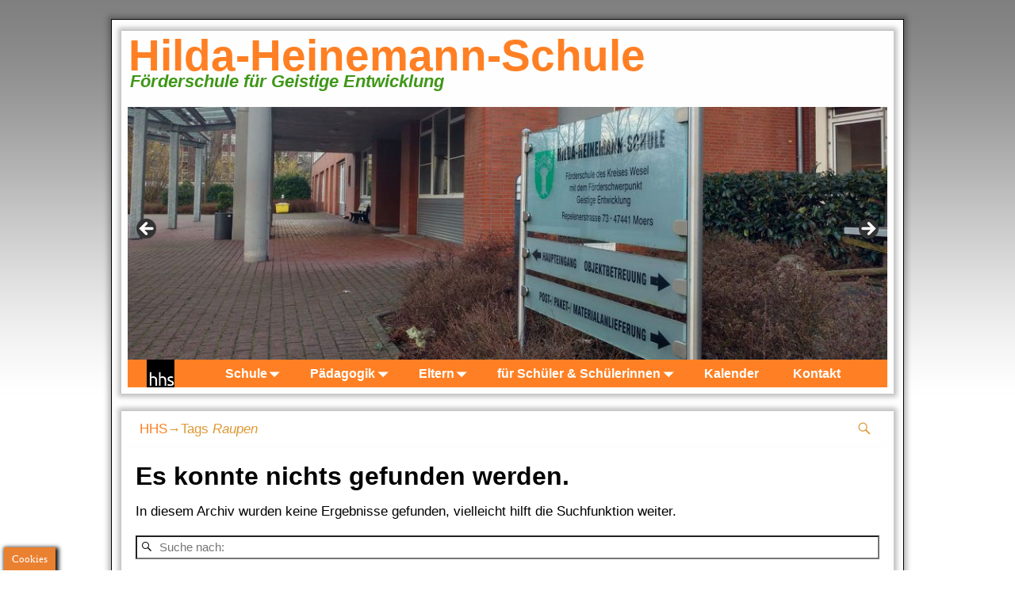

--- FILE ---
content_type: text/html; charset=UTF-8
request_url: https://hhs-moers.de/tag/raupen/
body_size: 19701
content:
<!DOCTYPE html>
<html lang="de">
<head>
    <meta charset="UTF-8"/>
    <meta name='viewport' content='width=device-width,initial-scale=1.0' />

    <link rel="profile" href="//gmpg.org/xfn/11"/>
    <link rel="pingback" href=""/>

    <!-- Self-host Google Fonts -->
<link href='https://hhs-moers.de/wp-content/themes/weaver-xtreme/assets/css/fonts/google/google-fonts.min.css?ver=6.7' rel='stylesheet' type='text/css'>
<title>Raupen &#8211; Hilda-Heinemann-Schule</title>
<meta name='robots' content='max-image-preview:large' />
	<style>img:is([sizes="auto" i], [sizes^="auto," i]) { contain-intrinsic-size: 3000px 1500px }</style>
	<link rel="alternate" type="application/rss+xml" title="Hilda-Heinemann-Schule &raquo; Feed" href="https://hhs-moers.de/feed/" />
<link rel="alternate" type="application/rss+xml" title="Hilda-Heinemann-Schule &raquo; Kommentar-Feed" href="https://hhs-moers.de/comments/feed/" />
<link rel="alternate" type="application/rss+xml" title="Hilda-Heinemann-Schule &raquo; Raupen Schlagwort-Feed" href="https://hhs-moers.de/tag/raupen/feed/" />
<script type="text/javascript">
/* <![CDATA[ */
window._wpemojiSettings = {"baseUrl":"https:\/\/s.w.org\/images\/core\/emoji\/16.0.1\/72x72\/","ext":".png","svgUrl":"https:\/\/s.w.org\/images\/core\/emoji\/16.0.1\/svg\/","svgExt":".svg","source":{"concatemoji":"https:\/\/hhs-moers.de\/wp-includes\/js\/wp-emoji-release.min.js?ver=6.8.3"}};
/*! This file is auto-generated */
!function(s,n){var o,i,e;function c(e){try{var t={supportTests:e,timestamp:(new Date).valueOf()};sessionStorage.setItem(o,JSON.stringify(t))}catch(e){}}function p(e,t,n){e.clearRect(0,0,e.canvas.width,e.canvas.height),e.fillText(t,0,0);var t=new Uint32Array(e.getImageData(0,0,e.canvas.width,e.canvas.height).data),a=(e.clearRect(0,0,e.canvas.width,e.canvas.height),e.fillText(n,0,0),new Uint32Array(e.getImageData(0,0,e.canvas.width,e.canvas.height).data));return t.every(function(e,t){return e===a[t]})}function u(e,t){e.clearRect(0,0,e.canvas.width,e.canvas.height),e.fillText(t,0,0);for(var n=e.getImageData(16,16,1,1),a=0;a<n.data.length;a++)if(0!==n.data[a])return!1;return!0}function f(e,t,n,a){switch(t){case"flag":return n(e,"\ud83c\udff3\ufe0f\u200d\u26a7\ufe0f","\ud83c\udff3\ufe0f\u200b\u26a7\ufe0f")?!1:!n(e,"\ud83c\udde8\ud83c\uddf6","\ud83c\udde8\u200b\ud83c\uddf6")&&!n(e,"\ud83c\udff4\udb40\udc67\udb40\udc62\udb40\udc65\udb40\udc6e\udb40\udc67\udb40\udc7f","\ud83c\udff4\u200b\udb40\udc67\u200b\udb40\udc62\u200b\udb40\udc65\u200b\udb40\udc6e\u200b\udb40\udc67\u200b\udb40\udc7f");case"emoji":return!a(e,"\ud83e\udedf")}return!1}function g(e,t,n,a){var r="undefined"!=typeof WorkerGlobalScope&&self instanceof WorkerGlobalScope?new OffscreenCanvas(300,150):s.createElement("canvas"),o=r.getContext("2d",{willReadFrequently:!0}),i=(o.textBaseline="top",o.font="600 32px Arial",{});return e.forEach(function(e){i[e]=t(o,e,n,a)}),i}function t(e){var t=s.createElement("script");t.src=e,t.defer=!0,s.head.appendChild(t)}"undefined"!=typeof Promise&&(o="wpEmojiSettingsSupports",i=["flag","emoji"],n.supports={everything:!0,everythingExceptFlag:!0},e=new Promise(function(e){s.addEventListener("DOMContentLoaded",e,{once:!0})}),new Promise(function(t){var n=function(){try{var e=JSON.parse(sessionStorage.getItem(o));if("object"==typeof e&&"number"==typeof e.timestamp&&(new Date).valueOf()<e.timestamp+604800&&"object"==typeof e.supportTests)return e.supportTests}catch(e){}return null}();if(!n){if("undefined"!=typeof Worker&&"undefined"!=typeof OffscreenCanvas&&"undefined"!=typeof URL&&URL.createObjectURL&&"undefined"!=typeof Blob)try{var e="postMessage("+g.toString()+"("+[JSON.stringify(i),f.toString(),p.toString(),u.toString()].join(",")+"));",a=new Blob([e],{type:"text/javascript"}),r=new Worker(URL.createObjectURL(a),{name:"wpTestEmojiSupports"});return void(r.onmessage=function(e){c(n=e.data),r.terminate(),t(n)})}catch(e){}c(n=g(i,f,p,u))}t(n)}).then(function(e){for(var t in e)n.supports[t]=e[t],n.supports.everything=n.supports.everything&&n.supports[t],"flag"!==t&&(n.supports.everythingExceptFlag=n.supports.everythingExceptFlag&&n.supports[t]);n.supports.everythingExceptFlag=n.supports.everythingExceptFlag&&!n.supports.flag,n.DOMReady=!1,n.readyCallback=function(){n.DOMReady=!0}}).then(function(){return e}).then(function(){var e;n.supports.everything||(n.readyCallback(),(e=n.source||{}).concatemoji?t(e.concatemoji):e.wpemoji&&e.twemoji&&(t(e.twemoji),t(e.wpemoji)))}))}((window,document),window._wpemojiSettings);
/* ]]> */
</script>
<style id='wp-emoji-styles-inline-css' type='text/css'>

	img.wp-smiley, img.emoji {
		display: inline !important;
		border: none !important;
		box-shadow: none !important;
		height: 1em !important;
		width: 1em !important;
		margin: 0 0.07em !important;
		vertical-align: -0.1em !important;
		background: none !important;
		padding: 0 !important;
	}
</style>
<link rel='stylesheet' id='wp-block-library-css' href='https://hhs-moers.de/wp-includes/css/dist/block-library/style.min.css?ver=6.8.3' type='text/css' media='all' />
<style id='wp-block-library-theme-inline-css' type='text/css'>
.wp-block-audio :where(figcaption){color:#555;font-size:13px;text-align:center}.is-dark-theme .wp-block-audio :where(figcaption){color:#ffffffa6}.wp-block-audio{margin:0 0 1em}.wp-block-code{border:1px solid #ccc;border-radius:4px;font-family:Menlo,Consolas,monaco,monospace;padding:.8em 1em}.wp-block-embed :where(figcaption){color:#555;font-size:13px;text-align:center}.is-dark-theme .wp-block-embed :where(figcaption){color:#ffffffa6}.wp-block-embed{margin:0 0 1em}.blocks-gallery-caption{color:#555;font-size:13px;text-align:center}.is-dark-theme .blocks-gallery-caption{color:#ffffffa6}:root :where(.wp-block-image figcaption){color:#555;font-size:13px;text-align:center}.is-dark-theme :root :where(.wp-block-image figcaption){color:#ffffffa6}.wp-block-image{margin:0 0 1em}.wp-block-pullquote{border-bottom:4px solid;border-top:4px solid;color:currentColor;margin-bottom:1.75em}.wp-block-pullquote cite,.wp-block-pullquote footer,.wp-block-pullquote__citation{color:currentColor;font-size:.8125em;font-style:normal;text-transform:uppercase}.wp-block-quote{border-left:.25em solid;margin:0 0 1.75em;padding-left:1em}.wp-block-quote cite,.wp-block-quote footer{color:currentColor;font-size:.8125em;font-style:normal;position:relative}.wp-block-quote:where(.has-text-align-right){border-left:none;border-right:.25em solid;padding-left:0;padding-right:1em}.wp-block-quote:where(.has-text-align-center){border:none;padding-left:0}.wp-block-quote.is-large,.wp-block-quote.is-style-large,.wp-block-quote:where(.is-style-plain){border:none}.wp-block-search .wp-block-search__label{font-weight:700}.wp-block-search__button{border:1px solid #ccc;padding:.375em .625em}:where(.wp-block-group.has-background){padding:1.25em 2.375em}.wp-block-separator.has-css-opacity{opacity:.4}.wp-block-separator{border:none;border-bottom:2px solid;margin-left:auto;margin-right:auto}.wp-block-separator.has-alpha-channel-opacity{opacity:1}.wp-block-separator:not(.is-style-wide):not(.is-style-dots){width:100px}.wp-block-separator.has-background:not(.is-style-dots){border-bottom:none;height:1px}.wp-block-separator.has-background:not(.is-style-wide):not(.is-style-dots){height:2px}.wp-block-table{margin:0 0 1em}.wp-block-table td,.wp-block-table th{word-break:normal}.wp-block-table :where(figcaption){color:#555;font-size:13px;text-align:center}.is-dark-theme .wp-block-table :where(figcaption){color:#ffffffa6}.wp-block-video :where(figcaption){color:#555;font-size:13px;text-align:center}.is-dark-theme .wp-block-video :where(figcaption){color:#ffffffa6}.wp-block-video{margin:0 0 1em}:root :where(.wp-block-template-part.has-background){margin-bottom:0;margin-top:0;padding:1.25em 2.375em}
</style>
<style id='classic-theme-styles-inline-css' type='text/css'>
/*! This file is auto-generated */
.wp-block-button__link{color:#fff;background-color:#32373c;border-radius:9999px;box-shadow:none;text-decoration:none;padding:calc(.667em + 2px) calc(1.333em + 2px);font-size:1.125em}.wp-block-file__button{background:#32373c;color:#fff;text-decoration:none}
</style>
<style id='global-styles-inline-css' type='text/css'>
:root{--wp--preset--aspect-ratio--square: 1;--wp--preset--aspect-ratio--4-3: 4/3;--wp--preset--aspect-ratio--3-4: 3/4;--wp--preset--aspect-ratio--3-2: 3/2;--wp--preset--aspect-ratio--2-3: 2/3;--wp--preset--aspect-ratio--16-9: 16/9;--wp--preset--aspect-ratio--9-16: 9/16;--wp--preset--color--black: #000000;--wp--preset--color--cyan-bluish-gray: #abb8c3;--wp--preset--color--white: #ffffff;--wp--preset--color--pale-pink: #f78da7;--wp--preset--color--vivid-red: #cf2e2e;--wp--preset--color--luminous-vivid-orange: #ff6900;--wp--preset--color--luminous-vivid-amber: #fcb900;--wp--preset--color--light-green-cyan: #7bdcb5;--wp--preset--color--vivid-green-cyan: #00d084;--wp--preset--color--pale-cyan-blue: #8ed1fc;--wp--preset--color--vivid-cyan-blue: #0693e3;--wp--preset--color--vivid-purple: #9b51e0;--wp--preset--gradient--vivid-cyan-blue-to-vivid-purple: linear-gradient(135deg,rgba(6,147,227,1) 0%,rgb(155,81,224) 100%);--wp--preset--gradient--light-green-cyan-to-vivid-green-cyan: linear-gradient(135deg,rgb(122,220,180) 0%,rgb(0,208,130) 100%);--wp--preset--gradient--luminous-vivid-amber-to-luminous-vivid-orange: linear-gradient(135deg,rgba(252,185,0,1) 0%,rgba(255,105,0,1) 100%);--wp--preset--gradient--luminous-vivid-orange-to-vivid-red: linear-gradient(135deg,rgba(255,105,0,1) 0%,rgb(207,46,46) 100%);--wp--preset--gradient--very-light-gray-to-cyan-bluish-gray: linear-gradient(135deg,rgb(238,238,238) 0%,rgb(169,184,195) 100%);--wp--preset--gradient--cool-to-warm-spectrum: linear-gradient(135deg,rgb(74,234,220) 0%,rgb(151,120,209) 20%,rgb(207,42,186) 40%,rgb(238,44,130) 60%,rgb(251,105,98) 80%,rgb(254,248,76) 100%);--wp--preset--gradient--blush-light-purple: linear-gradient(135deg,rgb(255,206,236) 0%,rgb(152,150,240) 100%);--wp--preset--gradient--blush-bordeaux: linear-gradient(135deg,rgb(254,205,165) 0%,rgb(254,45,45) 50%,rgb(107,0,62) 100%);--wp--preset--gradient--luminous-dusk: linear-gradient(135deg,rgb(255,203,112) 0%,rgb(199,81,192) 50%,rgb(65,88,208) 100%);--wp--preset--gradient--pale-ocean: linear-gradient(135deg,rgb(255,245,203) 0%,rgb(182,227,212) 50%,rgb(51,167,181) 100%);--wp--preset--gradient--electric-grass: linear-gradient(135deg,rgb(202,248,128) 0%,rgb(113,206,126) 100%);--wp--preset--gradient--midnight: linear-gradient(135deg,rgb(2,3,129) 0%,rgb(40,116,252) 100%);--wp--preset--font-size--small: 13px;--wp--preset--font-size--medium: 20px;--wp--preset--font-size--large: 36px;--wp--preset--font-size--x-large: 42px;--wp--preset--spacing--20: 0.44rem;--wp--preset--spacing--30: 0.67rem;--wp--preset--spacing--40: 1rem;--wp--preset--spacing--50: 1.5rem;--wp--preset--spacing--60: 2.25rem;--wp--preset--spacing--70: 3.38rem;--wp--preset--spacing--80: 5.06rem;--wp--preset--shadow--natural: 6px 6px 9px rgba(0, 0, 0, 0.2);--wp--preset--shadow--deep: 12px 12px 50px rgba(0, 0, 0, 0.4);--wp--preset--shadow--sharp: 6px 6px 0px rgba(0, 0, 0, 0.2);--wp--preset--shadow--outlined: 6px 6px 0px -3px rgba(255, 255, 255, 1), 6px 6px rgba(0, 0, 0, 1);--wp--preset--shadow--crisp: 6px 6px 0px rgba(0, 0, 0, 1);}:where(.is-layout-flex){gap: 0.5em;}:where(.is-layout-grid){gap: 0.5em;}body .is-layout-flex{display: flex;}.is-layout-flex{flex-wrap: wrap;align-items: center;}.is-layout-flex > :is(*, div){margin: 0;}body .is-layout-grid{display: grid;}.is-layout-grid > :is(*, div){margin: 0;}:where(.wp-block-columns.is-layout-flex){gap: 2em;}:where(.wp-block-columns.is-layout-grid){gap: 2em;}:where(.wp-block-post-template.is-layout-flex){gap: 1.25em;}:where(.wp-block-post-template.is-layout-grid){gap: 1.25em;}.has-black-color{color: var(--wp--preset--color--black) !important;}.has-cyan-bluish-gray-color{color: var(--wp--preset--color--cyan-bluish-gray) !important;}.has-white-color{color: var(--wp--preset--color--white) !important;}.has-pale-pink-color{color: var(--wp--preset--color--pale-pink) !important;}.has-vivid-red-color{color: var(--wp--preset--color--vivid-red) !important;}.has-luminous-vivid-orange-color{color: var(--wp--preset--color--luminous-vivid-orange) !important;}.has-luminous-vivid-amber-color{color: var(--wp--preset--color--luminous-vivid-amber) !important;}.has-light-green-cyan-color{color: var(--wp--preset--color--light-green-cyan) !important;}.has-vivid-green-cyan-color{color: var(--wp--preset--color--vivid-green-cyan) !important;}.has-pale-cyan-blue-color{color: var(--wp--preset--color--pale-cyan-blue) !important;}.has-vivid-cyan-blue-color{color: var(--wp--preset--color--vivid-cyan-blue) !important;}.has-vivid-purple-color{color: var(--wp--preset--color--vivid-purple) !important;}.has-black-background-color{background-color: var(--wp--preset--color--black) !important;}.has-cyan-bluish-gray-background-color{background-color: var(--wp--preset--color--cyan-bluish-gray) !important;}.has-white-background-color{background-color: var(--wp--preset--color--white) !important;}.has-pale-pink-background-color{background-color: var(--wp--preset--color--pale-pink) !important;}.has-vivid-red-background-color{background-color: var(--wp--preset--color--vivid-red) !important;}.has-luminous-vivid-orange-background-color{background-color: var(--wp--preset--color--luminous-vivid-orange) !important;}.has-luminous-vivid-amber-background-color{background-color: var(--wp--preset--color--luminous-vivid-amber) !important;}.has-light-green-cyan-background-color{background-color: var(--wp--preset--color--light-green-cyan) !important;}.has-vivid-green-cyan-background-color{background-color: var(--wp--preset--color--vivid-green-cyan) !important;}.has-pale-cyan-blue-background-color{background-color: var(--wp--preset--color--pale-cyan-blue) !important;}.has-vivid-cyan-blue-background-color{background-color: var(--wp--preset--color--vivid-cyan-blue) !important;}.has-vivid-purple-background-color{background-color: var(--wp--preset--color--vivid-purple) !important;}.has-black-border-color{border-color: var(--wp--preset--color--black) !important;}.has-cyan-bluish-gray-border-color{border-color: var(--wp--preset--color--cyan-bluish-gray) !important;}.has-white-border-color{border-color: var(--wp--preset--color--white) !important;}.has-pale-pink-border-color{border-color: var(--wp--preset--color--pale-pink) !important;}.has-vivid-red-border-color{border-color: var(--wp--preset--color--vivid-red) !important;}.has-luminous-vivid-orange-border-color{border-color: var(--wp--preset--color--luminous-vivid-orange) !important;}.has-luminous-vivid-amber-border-color{border-color: var(--wp--preset--color--luminous-vivid-amber) !important;}.has-light-green-cyan-border-color{border-color: var(--wp--preset--color--light-green-cyan) !important;}.has-vivid-green-cyan-border-color{border-color: var(--wp--preset--color--vivid-green-cyan) !important;}.has-pale-cyan-blue-border-color{border-color: var(--wp--preset--color--pale-cyan-blue) !important;}.has-vivid-cyan-blue-border-color{border-color: var(--wp--preset--color--vivid-cyan-blue) !important;}.has-vivid-purple-border-color{border-color: var(--wp--preset--color--vivid-purple) !important;}.has-vivid-cyan-blue-to-vivid-purple-gradient-background{background: var(--wp--preset--gradient--vivid-cyan-blue-to-vivid-purple) !important;}.has-light-green-cyan-to-vivid-green-cyan-gradient-background{background: var(--wp--preset--gradient--light-green-cyan-to-vivid-green-cyan) !important;}.has-luminous-vivid-amber-to-luminous-vivid-orange-gradient-background{background: var(--wp--preset--gradient--luminous-vivid-amber-to-luminous-vivid-orange) !important;}.has-luminous-vivid-orange-to-vivid-red-gradient-background{background: var(--wp--preset--gradient--luminous-vivid-orange-to-vivid-red) !important;}.has-very-light-gray-to-cyan-bluish-gray-gradient-background{background: var(--wp--preset--gradient--very-light-gray-to-cyan-bluish-gray) !important;}.has-cool-to-warm-spectrum-gradient-background{background: var(--wp--preset--gradient--cool-to-warm-spectrum) !important;}.has-blush-light-purple-gradient-background{background: var(--wp--preset--gradient--blush-light-purple) !important;}.has-blush-bordeaux-gradient-background{background: var(--wp--preset--gradient--blush-bordeaux) !important;}.has-luminous-dusk-gradient-background{background: var(--wp--preset--gradient--luminous-dusk) !important;}.has-pale-ocean-gradient-background{background: var(--wp--preset--gradient--pale-ocean) !important;}.has-electric-grass-gradient-background{background: var(--wp--preset--gradient--electric-grass) !important;}.has-midnight-gradient-background{background: var(--wp--preset--gradient--midnight) !important;}.has-small-font-size{font-size: var(--wp--preset--font-size--small) !important;}.has-medium-font-size{font-size: var(--wp--preset--font-size--medium) !important;}.has-large-font-size{font-size: var(--wp--preset--font-size--large) !important;}.has-x-large-font-size{font-size: var(--wp--preset--font-size--x-large) !important;}
:where(.wp-block-post-template.is-layout-flex){gap: 1.25em;}:where(.wp-block-post-template.is-layout-grid){gap: 1.25em;}
:where(.wp-block-columns.is-layout-flex){gap: 2em;}:where(.wp-block-columns.is-layout-grid){gap: 2em;}
:root :where(.wp-block-pullquote){font-size: 1.5em;line-height: 1.6;}
</style>
<link rel='stylesheet' id='cookie-law-info-css' href='https://hhs-moers.de/wp-content/plugins/cookie-law-info/legacy/public/css/cookie-law-info-public.css?ver=3.3.5' type='text/css' media='all' />
<link rel='stylesheet' id='cookie-law-info-gdpr-css' href='https://hhs-moers.de/wp-content/plugins/cookie-law-info/legacy/public/css/cookie-law-info-gdpr.css?ver=3.3.5' type='text/css' media='all' />
<link rel='stylesheet' id='weaverx-font-sheet-css' href='https://hhs-moers.de/wp-content/themes/weaver-xtreme/assets/css/fonts.min.css?ver=6.7' type='text/css' media='all' />
<link rel='stylesheet' id='weaverx-style-sheet-css' href='https://hhs-moers.de/wp-content/themes/weaver-xtreme/assets/css/style-weaverx.min.css?ver=6.7' type='text/css' media='all' />
<style id='weaverx-style-sheet-inline-css' type='text/css'>
#wrapper{max-width:1000px}@media (min-width:1188px){.weaverx-sb-one-column .alignwide,#header .alignwide,#header.alignwide,#colophon.alignwide,#colophon .alignwide,#container .alignwide,#container.alignwide,#wrapper .alignwide,#wrapper.alignwide,#infobar .alignwide,.alignwide{margin-left:inherit;margin-right:inherit;max-width:none;width:100%}}@media (max-width:1187px){.alignwide{margin-left:inherit;margin-right:inherit;max-width:none;width:100%}}@media (min-width:1080px){.weaverx-sb-one-column .alignwide,#header .alignwide,#header.alignwide,#colophon.alignwide,#colophon .alignwide,#container .alignwide,#container.alignwide,#wrapper .alignwide,#wrapper.alignwide,#infobar .alignwide,.alignwide{margin-left:calc(50% - 46vw);margin-right:calc(50% - 46vw);max-width:10000px;width:92vw}}@media (max-width:1079px){.alignwide{margin-left:0 !important;margin-right:0 !important;max-width:100% !important;width:100% !important}}a,.wrapper a{color:#FF8024}a:hover,.wrapper a:hover{color:#000000}a:hover,.wrapper a:hover{text-decoration:underline}.wvrx-menu-container a:hover,#nav-header-mini a:hover{text-decoration:none}.content a{color:#FF8024}.content a:hover{color:#3F9718}.wrapper .entry-meta a,.wrapper .entry-utility a{font-weight:normal}.colophon a{color:#FFFFFF}.colophon a:hover{color:#000000}.border{border:1px solid #000000}.border-bottom{border-bottom:1px solid #000000}body{background-image:url( /wp-content/themes/weaver-xtreme/assets/images/gr.png );background-attachment:scroll;background-repeat:repeat-x}#site-title,.site-title{max-width:100.00000%}#site-tagline,.site-title{max-width:100.00000%}#site-title,.site-title{margin-left:-0.75000% !important;margin-top:-10.25000% !important}#site-tagline{margin-left:.00000% !important;margin-top:-3.75000% !important}#title-tagline{padding-top:36px;padding-bottom:0}#branding #header-image img{float:left}/* float-left*/#branding #header-image img{max-width:100.00000%}.weaverx-theme-menu .current_page_item >a,.weaverx-theme-menu .current-menu-item >a,.weaverx-theme-menu .current-cat >a,.weaverx-theme-menu .current_page_ancestor >a,.weaverx-theme-menu .current-category-ancestor >a,.weaverx-theme-menu .current-menu-ancestor >a,.weaverx-theme-menu .current-menu-parent >a,.weaverx-theme-menu .current-category-parent >a{color:#000000 !important}.weaverx-theme-menu .current_page_item >a,.weaverx-theme-menu .current-menu-item >a,.weaverx-theme-menu .current-cat >a,.weaverx-theme-menu .current_page_ancestor >a,.weaverx-theme-menu .current-category-ancestor >a,.weaverx-theme-menu .current-menu-ancestor >a,.weaverx-theme-menu .current-menu-parent >a,.weaverx-theme-menu .current-category-parent >a{font-weight:bold}.container img,.colophon img{padding:0}.container img,.colophon img{background-color:#DBDBDB}.entry-summary,.entry-content{padding-top:.40000em}#content ul,#content ol,#content p{margin-bottom:1.00000em}#content{hyphens:auto}#content table{border-style:none}#content tr th,#content thead th{font-weight:bold;border-bottom:1px solid #888;background-color:transparent}#content tr td{border-style:none}table,td,th{border:none}.wp-caption p.wp-caption-text,#content .gallery .gallery-caption,.entry-attachment .entry-caption,#content figure figcaption{color:#4F4F4F}.nav-next{width:95%}.entry-meta-gicons .entry-date:before,.entry-meta-gicons .by-author:before,.entry-meta-gicons .cat-links:before,.entry-meta-gicons .tag-links:before,.entry-meta-gicons .comments-link:before,.entry-meta-gicons .permalink-icon:before{color:#428032}body{font-size:.93750em}@media ( min-width:581px) and ( max-width:767px){body{font-size:1.00000em}}@media (max-width:580px){body{font-size:.93750em}}body{line-height:1.50000}.widget-area{line-height:1.27500}.customA-font-size{font-size:1em}.customA-font-size-title{font-size:1.50000em}.customB-font-size{font-size:1em}.customB-font-size-title{font-size:1.50000em}body{background-color:#FFFFFF}.menu-primary .wvrx-menu-container,.menu-primary .site-title-on-menu,.menu-primary .site-title-on-menu a{background-color:#FF8024}.menu-primary .wvrx-menu-container,.menu-primary .site-title-on-menu,.menu-primary .site-title-on-menu a{color:#FFFFFF}.menu-secondary .wvrx-menu-container{background-color:#53A13F}.menu-secondary .wvrx-menu-container{color:#22421A}.menu-primary .wvrx-menu ul li a,.menu-primary .wvrx-menu ul.mega-menu li{background-color:#3F9718}.menu-primary .wvrx-menu ul li a,.menu-primary .wvrx-menu ul.mega-menu li{color:#FFFFFF}.menu-secondary .wvrx-menu ul li a,.menu-secondary .wvrx-menu ul.mega-menu li{background-color:#69CC50}.menu-secondary .wvrx-menu ul li a,.menu-secondary .wvrx-menu ul.mega-menu li{color:#22421A}.menu-primary .wvrx-menu >li >a{color:#FFFFFF}.menu-primary .wvrx-menu >li >a:hover{color:#FFFFFF !important}.menu-primary .wvrx-menu >li >a:hover{background-color:#000000 !important}.menu-secondary .wvrx-menu >li >a{color:#22421A}.menu-secondary .wvrx-menu >li >a:hover{color:#79EB5C !important}.menu-secondary .wvrx-menu >li >a:hover{background-color:#53A13F !important}.menu-primary .wvrx-menu ul li a{color:#FFFFFF}.menu-primary .wvrx-menu ul li a:hover{background-color:#000000 !important}.menu-secondary .wvrx-menu ul li a{color:#22421A}.menu-secondary .wvrx-menu ul li a:hover{color:#79EB5C !important}.menu-secondary .wvrx-menu ul li a:hover{background-color:#53A13F !important}.menu-primary .custom-logo-on-menu img{height:2.20000em}#site-title img.site-title-logo{max-height:32px}.menu-primary .menu-toggle-button{color:#FFFFFF}.menu-primary .wvrx-menu-html{margin-top:.425em}@media( min-width:768px){.menu-primary .wvrx-menu a{border-right:1px solid inherit}.menu-primary ul.wvrx-menu >li:first-child{border-left:1px solid inherit}.menu-primary .wvrx-menu ul >li:first-child{border-top:1px solid inherit}.menu-primary .wvrx-menu ul a{border-top:none;border-left:none;border-right:none;border-bottom:1px solid inherit}.menu-primary .wvrx-menu-container li a{padding-right:1.95em}.menu-primary .menu-hover.menu-arrows .has-submenu >a{padding-right:2.7em}.menu-primary .menu-arrows.menu-hover .toggle-submenu{margin-right:1.2em}.menu-primary .wvrx-menu-container{margin-top:0}.menu-primary .wvrx-menu-container{margin-bottom:0}.menu-primary .wvrx-menu,.menu-primary .wvrx-menu-container{text-align:center;line-height:0}}.menu-primary .menu-arrows .toggle-submenu:after{color:#FFFFFF}.menu-primary .menu-arrows ul .toggle-submenu:after{color:#FFFFFF}.menu-primary .menu-arrows.is-mobile-menu.menu-arrows ul a .toggle-submenu:after{color:#FFFFFF}.menu-primary .menu-arrows ul .toggle-submenu:after{color:#FFFFFF}.menu-secondary .menu-toggle-button{color:#22421A}@media( min-width:768px){.menu-secondary .wvrx-menu a{border-right:1px solid inherit}.menu-secondary ul.wvrx-menu >li:first-child{border-left:1px solid inherit}.menu-secondary .wvrx-menu ul >li:first-child{border-top:1px solid inherit}.menu-secondary .wvrx-menu ul a{border-top:none;border-left:none;border-right:none;border-bottom:1px solid inherit}.menu-secondary .wvrx-menu-container li a{padding-right:.75em}.menu-secondary .menu-hover.menu-arrows .has-submenu >a{padding-right:1.5em}.menu-secondary .menu-arrows.menu-hover .toggle-submenu{margin-right:0}.menu-secondary .wvrx-menu-container{margin-top:0}.menu-secondary .wvrx-menu-container{margin-bottom:0}.menu-secondary .wvrx-menu,.menu-secondary .wvrx-menu-container{text-align:left}}.menu-secondary .menu-arrows .toggle-submenu:after{color:#22421A}.menu-secondary .menu-arrows ul .toggle-submenu:after{color:#22421A}.menu-secondary .menu-arrows.is-mobile-menu.menu-arrows ul a .toggle-submenu:after{color:#22421A}.menu-secondary .menu-arrows ul .toggle-submenu:after{color:#22421A}@media( min-width:768px){.menu-extra .wvrx-menu,.menu-extra .wvrx-menu-container{text-align:left}}@media screen and ( min-width:768px){.l-content-rsb{width:66.00000%}.l-content-rsb-m{width:65.00000%;margin-right:1.00000%}.l-sb-right{width:34.00000%}.l-sb-right-lm{width:33.00000%;margin-left:1.00000%}.l-sb-right-rm{width:33.00000%;margin-right:1.00000%}.l-content-lsb{width:100.00000%}.l-content-lsb-m{width:99.00000%;margin-left:1.00000%}.l-sb-left{width:.00000%}.l-sb-left-lm{width:-1.00000%;margin-left:1.00000%}.l-sb-left-rm{width:-1.00000%;margin-right:1.00000%}.l-sb-right-split{width:10.00000%}.l-sb-right-split-lm{width:9.00000%;margin-left:1.00000%}.l-content-ssb{width:80.00000%;margin-left:10.00000%}.l-content-ssb-m{width:78.00000%;margin-left:11.00000%;margin-right:1.00000%}.l-content-ssbs{width:80.00000%}.l-content-ssbs-m{width:78.00000%;margin-left:1.00000%;margin-right:1.00000%}.l-sb-left-split{margin-left:-90.00000%;width:10.00000%}.l-sb-left-split-top{width:10.00000%}.l-sb-left-split-rm{margin-left:-90.00000%;width:9.00000%}.l-sb-left-split-top-rm{margin-right:1.00000%;width:9.00000%}}.l-widget-area-top{width:100%}@media (max-width:580px){.l-widget-area-top{width:100%}}.l-widget-area-bottom{width:100%}@media (max-width:580px){.l-widget-area-bottom{width:100%}}#container{width:100%}@media (max-width:580px){#container{width:100%}}#colophon{width:100%}@media (max-width:580px){#colophon{width:100%}}#footer-html{width:91.5%}@media (max-width:580px){#footer-html{width:100%}}#footer-widget-area{width:auto}.l-widget-area-footer{width:auto}#header{width:100%}@media (max-width:580px){#header{width:100%}}#header-html{width:100%}@media (max-width:580px){#header-html{width:100%}}#header-widget-area{width:100%}@media (max-width:580px){#header-widget-area{width:100%}}.l-widget-area-header{width:100%}@media (max-width:580px){.l-widget-area-header{width:100%}}#infobar{width:100%}@media (max-width:580px){#infobar{width:100%}}#primary-widget-area{background-color:#FFFFFF}#primary-widget-area{padding-left:0}#primary-widget-area{padding-right:0}#primary-widget-area{padding-top:0}#primary-widget-area{padding-bottom:0}#primary-widget-area{margin-top:0}#primary-widget-area{margin-bottom:0}.widget-area-primary{background-color:#FFFFFF}.widget-area-primary{padding-left:0}.widget-area-primary{padding-right:0}.widget-area-primary{padding-top:0}.widget-area-primary{padding-bottom:0}.widget-area-primary{margin-top:0}.widget-area-primary{margin-bottom:0}#secondary-widget-area{background-color:#C3D4E6}#secondary-widget-area{padding-left:0}#secondary-widget-area{padding-right:0}#secondary-widget-area{padding-top:0}#secondary-widget-area{padding-bottom:0}#secondary-widget-area{margin-top:0}#secondary-widget-area{margin-bottom:0}.widget-area-secondary{background-color:#C3D4E6}.widget-area-secondary{padding-left:0}.widget-area-secondary{padding-right:0}.widget-area-secondary{padding-top:0}.widget-area-secondary{padding-bottom:0}.widget-area-secondary{margin-top:0}.widget-area-secondary{margin-bottom:0}.widget-area-top{background-color:#C3D4E6}.widget-area-top{padding-left:0}.widget-area-top{padding-right:0}.widget-area-top{padding-top:0}.widget-area-top{padding-bottom:0}.widget-area-top{margin-top:0}.widget-area-top{margin-bottom:0}.widget-area-bottom{background-color:#C3D4E6}.widget-area-bottom{padding-left:0}.widget-area-bottom{padding-right:0}.widget-area-bottom{padding-top:0}.widget-area-bottom{padding-bottom:0}.widget-area-bottom{margin-top:0}.widget-area-bottom{margin-bottom:0}#header{padding-left:8px}#header{padding-right:8px}#header{padding-top:60px}#header{padding-bottom:8px}#header{margin-top:14px}#header{margin-bottom:22px}#header-html{padding-left:0}#header-html{padding-right:0}#header-html{padding-top:0}#header-html{padding-bottom:0}#header-html{margin-top:0}#header-html{margin-bottom:0}#header-widget-area{padding-left:0}#header-widget-area{padding-right:0}#header-widget-area{padding-top:0}#header-widget-area{padding-bottom:0}#header-widget-area{margin-top:0}#header-widget-area{margin-bottom:0}.widget-area-header{padding-left:0}.widget-area-header{padding-right:0}.widget-area-header{padding-top:0}.widget-area-header{padding-bottom:0}.widget-area-header{margin-top:0}.widget-area-header{margin-bottom:0}#colophon{background-color:#FF8024}#colophon{padding-left:24px}#colophon{padding-right:24px}#colophon{padding-top:0}#colophon{padding-bottom:6px}#colophon{margin-top:16px}#colophon{margin-bottom:14px}#footer-html{padding-left:6px}#footer-html{padding-right:6px}#footer-html{padding-top:0}#footer-html{padding-bottom:0}#footer-html{margin-top:0}#footer-html{margin-bottom:0}#footer-widget-area{background-color:#C3D4E6}#footer-widget-area{padding-left:0}#footer-widget-area{padding-right:0}#footer-widget-area{padding-top:0}#footer-widget-area{padding-bottom:0}#footer-widget-area{margin-top:0}#footer-widget-area{margin-bottom:0}.widget-area-footer{background-color:#C3D4E6}.widget-area-footer{padding-left:0}.widget-area-footer{padding-right:0}.widget-area-footer{padding-top:0}.widget-area-footer{padding-bottom:0}.widget-area-footer{margin-top:0}.widget-area-footer{margin-bottom:0}#content{background-color:#FFFFFF}#content{color:#000000}#content{padding-left:1.00000%}#content{padding-right:1.00000%}#content{padding-top:10px}#content{padding-bottom:4px}#content{margin-top:8px}#content{margin-bottom:8px}#container{background-color:#FEFEFE}#container{padding-left:8px}#container{padding-right:8px}#container{padding-top:0}#container{padding-bottom:8px}#container{margin-top:0}#container{margin-bottom:0}#infobar{background-color:#FFFFFF}#infobar{color:#DD9933}#infobar{padding-left:0}#infobar{padding-right:0}#infobar{padding-top:10px}#infobar{padding-bottom:3px}#infobar{margin-top:0}#infobar{margin-bottom:0}#wrapper{background-color:#FEFEFE}#wrapper{color:#000000}#wrapper{padding-left:12px}#wrapper{padding-right:12px}#wrapper{padding-top:0}#wrapper{padding-bottom:0}#wrapper{margin-top:24px}#wrapper{margin-bottom:24px}.post-area{padding-left:2.00000%}.post-area{padding-right:2.00000%}.post-area{padding-top:8px}.post-area{padding-bottom:6px}.post-area{margin-top:0}.post-area{margin-bottom:12px}.widget{background-color:#FFFFFF}.widget{padding-left:6px}.widget{padding-right:6px}.widget{padding-top:0}.widget{padding-bottom:0}.widget{margin-top:0}.widget{margin-bottom:4px}.wrapper #site-title a,.wrapper .site-title a{color:#FF8024}#site-tagline >span,.site-tagline >span{color:#3F9718}.page-title{color:#000000}.wrapper .post-title{background-color:#3F9718}.wrapper .post-title{border-bottom:1px solid #FFFFFF}.wrapper .post-title a,.wrapper .post-title a:visited{color:#FFFFFF}.widget-title{background-color:#FFFFFF}.widget-title{border-bottom:1px solid #22421A}.widget-title{color:#22421A}#nav-header-mini a,#nav-header-mini a:visited{color:#333333}.wrapper .post-title a:hover{color:#000000}#nav-header-mini a:hover{color:#F7F7F7}#nav-header-mini{margin-top:.00000em}hr{background-color:#000000}input,textarea{background-color:#FFFFFF}input,textarea{color:#212121}.search-field,#header-search .search-field:focus,.menu-search .search-field:focus{background-color:#FFFFFF}.search-field,#header-search .search-field:focus{color:#000000}.menu-primary .wvrx-menu-container .search-form .search-submit{color:#FFFFFF}#content .search-form .search-submit{color:#000000}#infobar .search-form .search-submit{color:#DD9933}#wrapper .search-form .search-submit{color:#000000}.post-title{margin-bottom:.15em}#inject_fixedtop,#inject_fixedbottom,.wvrx-fixedtop,.wvrx-fixonscroll{max-width:1000px}@media ( max-width:1000px){.wvrx-fixedtop,.wvrx-fixonscroll,#inject_fixedtop,#inject_fixedbottom{left:0;margin-left:0 !important;margin-right:0 !important}}@media ( min-width:1000px){#inject_fixedtop{margin-left:-12px;margin-right:-12px}.wvrx-fixedtop,.wvrx-fixonscroll{margin-left:-20px;margin-right:calc( 12px - 8px - 24px )}}@media ( min-width:1000px){#inject_fixedbottom{margin-left:-12px;margin-right:-12px}}.wrapper .entry-meta a,.wrapper .entry-utility a{font-size:80%;font-weight:normal}.wrapper .entry-meta a:hover,.wrapper .entry-utility a:hover{font-size:80%;font-weight:normal}.wrapper .post-title{padding:8px;padding-left:16px;border-radius:8px}/* Custom CSS rules for Kitchen Sink sub-theme */
</style>
<link rel='stylesheet' id='bws-custom-style-css' href='https://hhs-moers.de/wp-content/uploads/bws-custom-code/bws-custom-code.css?ver=2.4.2' type='text/css' media='all' />
<link rel='stylesheet' id='jquery.lightbox.min.css-css' href='https://hhs-moers.de/wp-content/plugins/wp-jquery-lightbox/lightboxes/wp-jquery-lightbox/styles/lightbox.min.css?ver=2.3.4' type='text/css' media='all' />
<link rel='stylesheet' id='jqlb-overrides-css' href='https://hhs-moers.de/wp-content/plugins/wp-jquery-lightbox/lightboxes/wp-jquery-lightbox/styles/overrides.css?ver=2.3.4' type='text/css' media='all' />
<style id='jqlb-overrides-inline-css' type='text/css'>

			#outerImageContainer {
				box-shadow: 0 0 4px 2px rgba(0,0,0,.2);
			}
			#imageContainer{
				padding: 6px;
			}
			#imageDataContainer {
				box-shadow: none;
				z-index: auto;
			}
			#prevArrow,
			#nextArrow{
				background-color: rgba(255,255,255,.7;
				color: #000000;
			}
</style>
<script type="text/javascript" src="https://hhs-moers.de/wp-includes/js/jquery/jquery.min.js?ver=3.7.1" id="jquery-core-js"></script>
<script type="text/javascript" src="https://hhs-moers.de/wp-includes/js/jquery/jquery-migrate.min.js?ver=3.4.1" id="jquery-migrate-js"></script>
<script type="text/javascript" id="weaver-xtreme-JSLib-js-extra">
/* <![CDATA[ */
var wvrxOpts = {"useSmartMenus":"0","menuAltswitch":"767","mobileAltLabel":"","primaryScroll":"scroll-fix","primaryMove":"0","secondaryScroll":"none","secondaryMove":"0","headerVideoClass":"has-header-video"};
/* ]]> */
</script>
<script type="text/javascript" src="https://hhs-moers.de/wp-content/themes/weaver-xtreme/assets/js/weaverxjslib.min.js?ver=6.7" id="weaver-xtreme-JSLib-js"></script>
<script type="text/javascript" id="cookie-law-info-js-extra">
/* <![CDATA[ */
var Cli_Data = {"nn_cookie_ids":[],"cookielist":[],"non_necessary_cookies":[],"ccpaEnabled":"","ccpaRegionBased":"","ccpaBarEnabled":"","strictlyEnabled":["necessary","obligatoire"],"ccpaType":"gdpr","js_blocking":"1","custom_integration":"","triggerDomRefresh":"","secure_cookies":""};
var cli_cookiebar_settings = {"animate_speed_hide":"500","animate_speed_show":"500","background":"#ea8131","border":"#b1a6a6c2","border_on":"","button_1_button_colour":"#61a229","button_1_button_hover":"#4e8221","button_1_link_colour":"#fff","button_1_as_button":"1","button_1_new_win":"","button_2_button_colour":"#333","button_2_button_hover":"#292929","button_2_link_colour":"#1e73be","button_2_as_button":"1","button_2_hidebar":"","button_3_button_colour":"#3566bb","button_3_button_hover":"#2a5296","button_3_link_colour":"#fff","button_3_as_button":"1","button_3_new_win":"","button_4_button_colour":"#000","button_4_button_hover":"#000000","button_4_link_colour":"#ffffff","button_4_as_button":"1","button_7_button_colour":"#61a229","button_7_button_hover":"#4e8221","button_7_link_colour":"#fff","button_7_as_button":"1","button_7_new_win":"","font_family":"Verdana, Geneva","header_fix":"1","notify_animate_hide":"1","notify_animate_show":"1","notify_div_id":"#cookie-law-info-bar","notify_position_horizontal":"left","notify_position_vertical":"bottom","scroll_close":"1","scroll_close_reload":"","accept_close_reload":"","reject_close_reload":"","showagain_tab":"1","showagain_background":"#fff","showagain_border":"#000","showagain_div_id":"#cookie-law-info-again","showagain_x_position":"5px","text":"#ffffff","show_once_yn":"1","show_once":"1500","logging_on":"","as_popup":"","popup_overlay":"1","bar_heading_text":"","cookie_bar_as":"widget","popup_showagain_position":"bottom-right","widget_position":"left"};
var log_object = {"ajax_url":"https:\/\/hhs-moers.de\/wp-admin\/admin-ajax.php"};
/* ]]> */
</script>
<script type="text/javascript" src="https://hhs-moers.de/wp-content/plugins/cookie-law-info/legacy/public/js/cookie-law-info-public.js?ver=3.3.5" id="cookie-law-info-js"></script>
<link rel="https://api.w.org/" href="https://hhs-moers.de/wp-json/" /><link rel="alternate" title="JSON" type="application/json" href="https://hhs-moers.de/wp-json/wp/v2/tags/129" /><link rel="EditURI" type="application/rsd+xml" title="RSD" href="https://hhs-moers.de/xmlrpc.php?rsd" />
<meta name="generator" content="WordPress 6.8.3" />
<!-- Weaver Xtreme 6.7 ( 672 ) HHS-Sven-V-661 --> <!-- Weaver Xtreme Theme Support 6.5.1 --> 
<!-- End of Weaver Xtreme options -->
<noscript><style>.lazyload[data-src]{display:none !important;}</style></noscript><style>.lazyload{background-image:none !important;}.lazyload:before{background-image:none !important;}</style><link rel="icon" href="https://hhs-moers.de/wp-content/uploads/2018/01/cropped-Bildschirmfoto-2018-01-25-um-23.31.39-32x32.png" sizes="32x32" />
<link rel="icon" href="https://hhs-moers.de/wp-content/uploads/2018/01/cropped-Bildschirmfoto-2018-01-25-um-23.31.39-192x192.png" sizes="192x192" />
<link rel="apple-touch-icon" href="https://hhs-moers.de/wp-content/uploads/2018/01/cropped-Bildschirmfoto-2018-01-25-um-23.31.39-180x180.png" />
<meta name="msapplication-TileImage" content="https://hhs-moers.de/wp-content/uploads/2018/01/cropped-Bildschirmfoto-2018-01-25-um-23.31.39-270x270.png" />
</head>
<!-- **** body **** -->
<body class="archive tag tag-raupen tag-129 wp-custom-logo wp-embed-responsive wp-theme-weaver-xtreme metaslider-plugin not-logged-in weaverx-theme-body wvrx-not-safari is-menu-desktop is-menu-default weaverx-page-tag weaverx-sb-one-column has-posts" itemtype="https://schema.org/WebPage" itemscope>

<a href="#page-bottom"
   id="page-top">&darr;</a> <!-- add custom CSS to use this page-bottom link -->
<div id="wvrx-page-width">&nbsp;</div>
<!--googleoff: all-->
<noscript><p
            style="border:1px solid red;font-size:14px;background-color:pink;padding:5px;margin-left:auto;margin-right:auto;max-width:640px;text-align:center;">
        JAVASCRIPT IS DISABLED. Please enable JavaScript on your browser to best view this site.</p>
</noscript>
<!--googleon: all--><!-- displayed only if JavaScript disabled -->

<div id="wrapper" class="wrapper border shadow-4 l-font-size font-trebuchetMS align-center">
<div class="clear-preheader clear-both"></div>
<div id="header" class="header shadow-4 xl-font-size font-inherit align-center header-as-img">
<div id="header-inside" class="block-inside"><header id="branding" itemtype="https://schema.org/WPHeader" itemscope>
    <div id='title-tagline' class='clearfix  '>

<a href="https://hhs-moers.de/" class="custom-logo-link hide" rel="home"><img width="1000" height="1000" src="[data-uri]" class="custom-logo lazyload" alt="Hilda-Heinemann-Schule" data-src="https://hhs-moers.de/wp-content/uploads/2018/01/cropped-Bildschirmfoto-2018-01-25-um-23.31.39-1.png" decoding="async" data-eio-rwidth="1000" data-eio-rheight="1000" /><noscript><img width="1000" height="1000" src="https://hhs-moers.de/wp-content/uploads/2018/01/cropped-Bildschirmfoto-2018-01-25-um-23.31.39-1.png" class="custom-logo" alt="Hilda-Heinemann-Schule" data-eio="l" /></noscript></a>
    <h1 id="site-title"
        class="xxl-font-size-title font-trebuchetMS"><a
                href="https://hhs-moers.de/" title="Hilda-Heinemann-Schule"
                rel="home">
            Hilda-Heinemann-Schule</a></h1>

    <h2 id="site-tagline" class="m-hide s-hide"><span  class="xxs-font-size-title font-trebuchetMS font-italic">Förderschule für Geistige Entwicklung</span></h2>    </div><!-- /.title-tagline -->
<div id="header-image" class="header-image header-image-type-std"><div id="metaslider-id-7362" style="max-width: 1000px; margin: 0 auto;" class="ml-slider-3-101-0 metaslider metaslider-flex metaslider-7362 ml-slider ms-theme-default nav-hidden" role="region" aria-label="header" data-height="333" data-width="1000">
    <div id="metaslider_container_7362">
        <div id="metaslider_7362">
            <ul class='slides'>
                <li style="display: block; width: 100%;" class="slide-7403 ms-image " aria-roledescription="slide" data-date="2018-01-30 23:55:27"><img src="[data-uri]" height="333" width="1000" alt="" class="slider-7362 slide-7403 msDefaultImage lazyload" data-src="https://hhs-moers.de/wp-content/uploads/2018/01/HHS2018header16.jpg" decoding="async" data-eio-rwidth="1000" data-eio-rheight="333" /><noscript><img src="https://hhs-moers.de/wp-content/uploads/2018/01/HHS2018header16.jpg" height="333" width="1000" alt="" class="slider-7362 slide-7403 msDefaultImage" data-eio="l" /></noscript></li>
                <li style="display: none; width: 100%;" class="slide-7408 ms-image " aria-roledescription="slide" data-date="2018-01-30 23:55:27"><img src="[data-uri]" height="333" width="1000" alt="" class="slider-7362 slide-7408 msDefaultImage lazyload" data-src="https://hhs-moers.de/wp-content/uploads/2018/01/HHS2018header11.jpg" decoding="async" data-eio-rwidth="1000" data-eio-rheight="333" /><noscript><img src="https://hhs-moers.de/wp-content/uploads/2018/01/HHS2018header11.jpg" height="333" width="1000" alt="" class="slider-7362 slide-7408 msDefaultImage" data-eio="l" /></noscript></li>
                <li style="display: none; width: 100%;" class="slide-7413 ms-image " aria-roledescription="slide" data-date="2018-01-30 23:55:27"><img src="[data-uri]" height="333" width="1000" alt="" class="slider-7362 slide-7413 msDefaultImage lazyload" data-src="https://hhs-moers.de/wp-content/uploads/2018/01/HHS2018header06.jpg" decoding="async" data-eio-rwidth="1000" data-eio-rheight="333" /><noscript><img src="https://hhs-moers.de/wp-content/uploads/2018/01/HHS2018header06.jpg" height="333" width="1000" alt="" class="slider-7362 slide-7413 msDefaultImage" data-eio="l" /></noscript></li>
                <li style="display: none; width: 100%;" class="slide-7409 ms-image " aria-roledescription="slide" data-date="2018-01-30 23:55:27"><img src="[data-uri]" height="333" width="1000" alt="" class="slider-7362 slide-7409 msDefaultImage lazyload" data-src="https://hhs-moers.de/wp-content/uploads/2018/01/HHS2018header10.jpg" decoding="async" data-eio-rwidth="1000" data-eio-rheight="333" /><noscript><img src="https://hhs-moers.de/wp-content/uploads/2018/01/HHS2018header10.jpg" height="333" width="1000" alt="" class="slider-7362 slide-7409 msDefaultImage" data-eio="l" /></noscript></li>
                <li style="display: none; width: 100%;" class="slide-7418 ms-image " aria-roledescription="slide" data-date="2018-01-30 23:55:28"><img src="[data-uri]" height="333" width="1000" alt="" class="slider-7362 slide-7418 msDefaultImage lazyload" data-src="https://hhs-moers.de/wp-content/uploads/2018/01/HHS2018header01.jpg" decoding="async" data-eio-rwidth="1000" data-eio-rheight="333" /><noscript><img src="https://hhs-moers.de/wp-content/uploads/2018/01/HHS2018header01.jpg" height="333" width="1000" alt="" class="slider-7362 slide-7418 msDefaultImage" data-eio="l" /></noscript></li>
                <li style="display: none; width: 100%;" class="slide-7416 ms-image " aria-roledescription="slide" data-date="2018-01-30 23:55:28"><img src="[data-uri]" height="333" width="1000" alt="" class="slider-7362 slide-7416 msDefaultImage lazyload" data-src="https://hhs-moers.de/wp-content/uploads/2018/01/HHS2018header03.jpg" decoding="async" data-eio-rwidth="1000" data-eio-rheight="333" /><noscript><img src="https://hhs-moers.de/wp-content/uploads/2018/01/HHS2018header03.jpg" height="333" width="1000" alt="" class="slider-7362 slide-7416 msDefaultImage" data-eio="l" /></noscript></li>
                <li style="display: none; width: 100%;" class="slide-7402 ms-image " aria-roledescription="slide" data-date="2018-01-30 23:55:26"><img src="[data-uri]" height="333" width="1000" alt="" class="slider-7362 slide-7402 msDefaultImage lazyload" data-src="https://hhs-moers.de/wp-content/uploads/2018/01/HHS2018header17.jpg" decoding="async" data-eio-rwidth="1000" data-eio-rheight="333" /><noscript><img src="https://hhs-moers.de/wp-content/uploads/2018/01/HHS2018header17.jpg" height="333" width="1000" alt="" class="slider-7362 slide-7402 msDefaultImage" data-eio="l" /></noscript></li>
                <li style="display: none; width: 100%;" class="slide-7414 ms-image " aria-roledescription="slide" data-date="2018-01-30 23:55:28"><img src="[data-uri]" height="333" width="1000" alt="" class="slider-7362 slide-7414 msDefaultImage lazyload" data-src="https://hhs-moers.de/wp-content/uploads/2018/01/HHS2018header05.jpg" decoding="async" data-eio-rwidth="1000" data-eio-rheight="333" /><noscript><img src="https://hhs-moers.de/wp-content/uploads/2018/01/HHS2018header05.jpg" height="333" width="1000" alt="" class="slider-7362 slide-7414 msDefaultImage" data-eio="l" /></noscript></li>
                <li style="display: none; width: 100%;" class="slide-7415 ms-image " aria-roledescription="slide" data-date="2018-01-30 23:55:28"><img src="[data-uri]" height="333" width="1000" alt="" class="slider-7362 slide-7415 msDefaultImage lazyload" data-src="https://hhs-moers.de/wp-content/uploads/2018/01/HHS2018header04.jpg" decoding="async" data-eio-rwidth="1000" data-eio-rheight="333" /><noscript><img src="https://hhs-moers.de/wp-content/uploads/2018/01/HHS2018header04.jpg" height="333" width="1000" alt="" class="slider-7362 slide-7415 msDefaultImage" data-eio="l" /></noscript></li>
                <li style="display: none; width: 100%;" class="slide-7399 ms-image " aria-roledescription="slide" data-date="2018-01-30 23:55:26"><img src="[data-uri]" height="333" width="1000" alt="" class="slider-7362 slide-7399 msDefaultImage lazyload" data-src="https://hhs-moers.de/wp-content/uploads/2018/01/HHS2018header20-996x332.jpg" decoding="async" data-eio-rwidth="996" data-eio-rheight="332" /><noscript><img src="https://hhs-moers.de/wp-content/uploads/2018/01/HHS2018header20-996x332.jpg" height="333" width="1000" alt="" class="slider-7362 slide-7399 msDefaultImage" data-eio="l" /></noscript></li>
                <li style="display: none; width: 100%;" class="slide-7401 ms-image " aria-roledescription="slide" data-date="2018-01-30 23:55:26"><img src="[data-uri]" height="333" width="1000" alt="" class="slider-7362 slide-7401 msDefaultImage lazyload" data-src="https://hhs-moers.de/wp-content/uploads/2018/01/HHS2018header18-996x332.jpg" decoding="async" data-eio-rwidth="996" data-eio-rheight="332" /><noscript><img src="https://hhs-moers.de/wp-content/uploads/2018/01/HHS2018header18-996x332.jpg" height="333" width="1000" alt="" class="slider-7362 slide-7401 msDefaultImage" data-eio="l" /></noscript></li>
                <li style="display: none; width: 100%;" class="slide-7412 ms-image " aria-roledescription="slide" data-date="2018-01-30 23:55:27"><img src="[data-uri]" height="333" width="1000" alt="" class="slider-7362 slide-7412 msDefaultImage lazyload" data-src="https://hhs-moers.de/wp-content/uploads/2018/01/HHS2018header07.jpg" decoding="async" data-eio-rwidth="1000" data-eio-rheight="333" /><noscript><img src="https://hhs-moers.de/wp-content/uploads/2018/01/HHS2018header07.jpg" height="333" width="1000" alt="" class="slider-7362 slide-7412 msDefaultImage" data-eio="l" /></noscript></li>
                <li style="display: none; width: 100%;" class="slide-7400 ms-image " aria-roledescription="slide" data-date="2018-01-30 23:55:26"><img src="[data-uri]" height="333" width="1000" alt="" class="slider-7362 slide-7400 msDefaultImage lazyload" data-src="https://hhs-moers.de/wp-content/uploads/2018/01/HHS2018header19-996x332.jpg" decoding="async" data-eio-rwidth="996" data-eio-rheight="332" /><noscript><img src="https://hhs-moers.de/wp-content/uploads/2018/01/HHS2018header19-996x332.jpg" height="333" width="1000" alt="" class="slider-7362 slide-7400 msDefaultImage" data-eio="l" /></noscript></li>
                <li style="display: none; width: 100%;" class="slide-7398 ms-image " aria-roledescription="slide" data-date="2018-01-30 23:55:26"><img src="[data-uri]" height="333" width="1000" alt="" class="slider-7362 slide-7398 msDefaultImage lazyload" data-src="https://hhs-moers.de/wp-content/uploads/2018/01/HHS2018header21.jpg" decoding="async" data-eio-rwidth="1000" data-eio-rheight="333" /><noscript><img src="https://hhs-moers.de/wp-content/uploads/2018/01/HHS2018header21.jpg" height="333" width="1000" alt="" class="slider-7362 slide-7398 msDefaultImage" data-eio="l" /></noscript></li>
                <li style="display: none; width: 100%;" class="slide-7407 ms-image " aria-roledescription="slide" data-date="2018-01-30 23:55:27"><img src="[data-uri]" height="333" width="1000" alt="" class="slider-7362 slide-7407 msDefaultImage lazyload" data-src="https://hhs-moers.de/wp-content/uploads/2018/01/HHS2018header12.jpg" decoding="async" data-eio-rwidth="1000" data-eio-rheight="333" /><noscript><img src="https://hhs-moers.de/wp-content/uploads/2018/01/HHS2018header12.jpg" height="333" width="1000" alt="" class="slider-7362 slide-7407 msDefaultImage" data-eio="l" /></noscript></li>
                <li style="display: none; width: 100%;" class="slide-7411 ms-image " aria-roledescription="slide" data-date="2018-01-30 23:55:27"><img src="[data-uri]" height="333" width="1000" alt="" class="slider-7362 slide-7411 msDefaultImage lazyload" data-src="https://hhs-moers.de/wp-content/uploads/2018/01/HHS2018header08.jpg" decoding="async" data-eio-rwidth="1000" data-eio-rheight="333" /><noscript><img src="https://hhs-moers.de/wp-content/uploads/2018/01/HHS2018header08.jpg" height="333" width="1000" alt="" class="slider-7362 slide-7411 msDefaultImage" data-eio="l" /></noscript></li>
                <li style="display: none; width: 100%;" class="slide-7404 ms-image " aria-roledescription="slide" data-date="2018-01-30 23:55:27"><img src="[data-uri]" height="333" width="1000" alt="" class="slider-7362 slide-7404 msDefaultImage lazyload" data-src="https://hhs-moers.de/wp-content/uploads/2018/01/HHS2018header15.jpg" decoding="async" data-eio-rwidth="1000" data-eio-rheight="333" /><noscript><img src="https://hhs-moers.de/wp-content/uploads/2018/01/HHS2018header15.jpg" height="333" width="1000" alt="" class="slider-7362 slide-7404 msDefaultImage" data-eio="l" /></noscript></li>
                <li style="display: none; width: 100%;" class="slide-7405 ms-image " aria-roledescription="slide" data-date="2018-01-30 23:55:27"><img src="[data-uri]" height="333" width="1000" alt="" class="slider-7362 slide-7405 msDefaultImage lazyload" data-src="https://hhs-moers.de/wp-content/uploads/2018/01/HHS2018header14.jpg" decoding="async" data-eio-rwidth="1000" data-eio-rheight="333" /><noscript><img src="https://hhs-moers.de/wp-content/uploads/2018/01/HHS2018header14.jpg" height="333" width="1000" alt="" class="slider-7362 slide-7405 msDefaultImage" data-eio="l" /></noscript></li>
                <li style="display: none; width: 100%;" class="slide-7410 ms-image " aria-roledescription="slide" data-date="2018-01-30 23:55:27"><img src="[data-uri]" height="333" width="1000" alt="" class="slider-7362 slide-7410 msDefaultImage lazyload" data-src="https://hhs-moers.de/wp-content/uploads/2018/01/HHS2018header09.jpg" decoding="async" data-eio-rwidth="1000" data-eio-rheight="333" /><noscript><img src="https://hhs-moers.de/wp-content/uploads/2018/01/HHS2018header09.jpg" height="333" width="1000" alt="" class="slider-7362 slide-7410 msDefaultImage" data-eio="l" /></noscript></li>
                <li style="display: none; width: 100%;" class="slide-7406 ms-image " aria-roledescription="slide" data-date="2018-01-30 23:55:27"><img src="[data-uri]" height="333" width="1000" alt="" class="slider-7362 slide-7406 msDefaultImage lazyload" data-src="https://hhs-moers.de/wp-content/uploads/2018/01/HHS2018header13.jpg" decoding="async" data-eio-rwidth="1000" data-eio-rheight="333" /><noscript><img src="https://hhs-moers.de/wp-content/uploads/2018/01/HHS2018header13.jpg" height="333" width="1000" alt="" class="slider-7362 slide-7406 msDefaultImage" data-eio="l" /></noscript></li>
            </ul>
        </div>
        
    </div>
</div>
</div><!-- #header-image + HTML -->
<div class="clear-branding clear-both"></div>        </header><!-- #branding -->
        <div class="clear-menu-primary clear-both"></div>

<div id="nav-primary" class="menu-primary menu-primary-standard menu-type-standard" itemtype="https://schema.org/SiteNavigationElement" itemscope>
<div class="wvrx-menu-container xs-font-size font-trebuchetMS font-bold"><span class="custom-logo-on-menu"><img src="[data-uri]" alt="logo" data-src="https://hhs-moers.de/wp-content/uploads/2018/01/cropped-Bildschirmfoto-2018-01-25-um-23.31.39-1.png" decoding="async" class="lazyload" data-eio-rwidth="1000" data-eio-rheight="1000" /><noscript><img src="https://hhs-moers.de/wp-content/uploads/2018/01/cropped-Bildschirmfoto-2018-01-25-um-23.31.39-1.png" alt="logo" data-eio="l" /></noscript></span><div class="wvrx-menu-clear"></div><ul id="menu-hauptmenue" class="weaverx-theme-menu wvrx-menu menu-hover wvrx-center-menu"><li id="menu-item-12360" class="menu-item menu-item-type-post_type menu-item-object-page menu-item-has-children menu-item-12360"><a href="https://hhs-moers.de/schule/">Schule</a>
<ul class="sub-menu sub-menu-depth-0">
	<li id="menu-item-12374" class="menu-item menu-item-type-post_type menu-item-object-page menu-item-12374"><a href="https://hhs-moers.de/schule/">Schulportrait</a></li>
	<li id="menu-item-12362" class="menu-item menu-item-type-post_type menu-item-object-page menu-item-12362"><a href="https://hhs-moers.de/schule/fachraeume/">Fachräume</a></li>
	<li id="menu-item-12364" class="menu-item menu-item-type-post_type menu-item-object-page menu-item-12364"><a href="https://hhs-moers.de/schule/teacch-raum/">TEACCH®-Raum</a></li>
	<li id="menu-item-12370" class="menu-item menu-item-type-post_type menu-item-object-page menu-item-12370"><a href="https://hhs-moers.de/schule/therapien/">Therapien</a></li>
	<li id="menu-item-12363" class="menu-item menu-item-type-post_type menu-item-object-page menu-item-12363"><a href="https://hhs-moers.de/schule/hilda-heinemann/">Hilda Heinemann</a></li>
	<li id="menu-item-12839" class="menu-item menu-item-type-post_type menu-item-object-page menu-item-12839"><a href="https://hhs-moers.de/foerderverein/">Förderverein</a></li>
	<li id="menu-item-12361" class="menu-item menu-item-type-post_type menu-item-object-page menu-item-12361"><a href="https://hhs-moers.de/schule/bundesfreiwilligendienst/">BundesFreiwilligenDienst</a></li>
	<li id="menu-item-12371" class="menu-item menu-item-type-post_type menu-item-object-page menu-item-12371"><a href="https://hhs-moers.de/kontakt/">Kontakt</a></li>
	<li id="menu-item-12372" class="menu-item menu-item-type-post_type menu-item-object-page menu-item-12372"><a href="https://hhs-moers.de/impressum/">Impressum</a></li>
</ul>
</li>
<li id="menu-item-12343" class="menu-item menu-item-type-post_type menu-item-object-page menu-item-has-children menu-item-12343"><a href="https://hhs-moers.de/paedagogik/">Pädagogik</a>
<ul class="sub-menu sub-menu-depth-0">
	<li id="menu-item-12375" class="menu-item menu-item-type-post_type menu-item-object-page menu-item-12375"><a href="https://hhs-moers.de/paedagogik/">Pädagogik</a></li>
	<li id="menu-item-12345" class="menu-item menu-item-type-post_type menu-item-object-page menu-item-12345"><a href="https://hhs-moers.de/paedagogik/autismusberatung/">Autismusberatung</a></li>
	<li id="menu-item-12373" class="menu-item menu-item-type-post_type menu-item-object-page menu-item-12373"><a href="https://hhs-moers.de/paedagogik/teacch/">TEACCH®</a></li>
	<li id="menu-item-12347" class="menu-item menu-item-type-post_type menu-item-object-page menu-item-12347"><a href="https://hhs-moers.de/paedagogik/berufsorientierung/">Berufsorientierung</a></li>
	<li id="menu-item-12344" class="menu-item menu-item-type-post_type menu-item-object-page menu-item-12344"><a href="https://hhs-moers.de/paedagogik/arbeit-in-der-berufspraxisstufe/">Arbeit in der Berufspraxisstufe</a></li>
	<li id="menu-item-12349" class="menu-item menu-item-type-post_type menu-item-object-page menu-item-12349"><a href="https://hhs-moers.de/paedagogik/aktuelle-fragen-zum-uebergang-schule-beruf-praktikum/">Übergang Schule-Beruf/Praktikum</a></li>
	<li id="menu-item-12367" class="menu-item menu-item-type-post_type menu-item-object-page menu-item-12367"><a href="https://hhs-moers.de/schulsozialarbeit/">Schulsozialarbeit</a></li>
</ul>
</li>
<li id="menu-item-12336" class="menu-item menu-item-type-post_type menu-item-object-page menu-item-has-children menu-item-12336"><a href="https://hhs-moers.de/eltern/">Eltern</a>
<ul class="sub-menu sub-menu-depth-0">
	<li id="menu-item-12862" class="menu-item menu-item-type-post_type menu-item-object-page menu-item-12862"><a href="https://hhs-moers.de/eltern/elternbrief/">Elternbrief / News / Termine</a></li>
	<li id="menu-item-12376" class="menu-item menu-item-type-post_type menu-item-object-page menu-item-12376"><a href="https://hhs-moers.de/eltern/">Eltern</a></li>
	<li id="menu-item-12340" class="menu-item menu-item-type-post_type menu-item-object-page menu-item-12340"><a href="https://hhs-moers.de/eltern/wegweiser/">Wegweiser</a></li>
	<li id="menu-item-12339" class="menu-item menu-item-type-post_type menu-item-object-page menu-item-12339"><a href="https://hhs-moers.de/eltern/sprechzeiten/">Sprechzeiten</a></li>
	<li id="menu-item-12337" class="menu-item menu-item-type-post_type menu-item-object-page menu-item-12337"><a href="https://hhs-moers.de/eltern/schulordnung/">Schulordnung</a></li>
	<li id="menu-item-12338" class="menu-item menu-item-type-post_type menu-item-object-page menu-item-12338"><a href="https://hhs-moers.de/eltern/schulpflegschaft/">Schulpflegschaft</a></li>
	<li id="menu-item-12377" class="menu-item menu-item-type-post_type menu-item-object-page menu-item-12377"><a href="https://hhs-moers.de/schulsozialarbeit/">Schulsozialarbeit</a></li>
</ul>
</li>
<li id="menu-item-12351" class="menu-item menu-item-type-post_type menu-item-object-page menu-item-has-children menu-item-12351"><a href="https://hhs-moers.de/schueler/">für Schüler &#038; Schülerinnen</a>
<ul class="sub-menu sub-menu-depth-0">
	<li id="menu-item-12358" class="menu-item menu-item-type-post_type menu-item-object-page menu-item-12358"><a href="https://hhs-moers.de/schueler/schulregeln/">Schulregeln</a></li>
	<li id="menu-item-12354" class="menu-item menu-item-type-post_type menu-item-object-page menu-item-12354"><a href="https://hhs-moers.de/schueler/klassenregeln/">Klassenregeln</a></li>
	<li id="menu-item-12357" class="menu-item menu-item-type-post_type menu-item-object-page menu-item-12357"><a href="https://hhs-moers.de/schueler/schuelervertretung/">Schülervertretung</a></li>
	<li id="menu-item-12359" class="menu-item menu-item-type-post_type menu-item-object-page menu-item-12359"><a href="https://hhs-moers.de/schueler/vertrauenslehrer/">Vertrauenslehrer</a></li>
	<li id="menu-item-12379" class="menu-item menu-item-type-post_type menu-item-object-page menu-item-12379"><a href="https://hhs-moers.de/schulsozialarbeit/">Schulsozialarbeit</a></li>
	<li id="menu-item-12356" class="menu-item menu-item-type-post_type menu-item-object-page menu-item-12356"><a href="https://hhs-moers.de/schueler/kunst/">Kunstgalerie</a></li>
</ul>
</li>
<li id="menu-item-12335" class="menu-item menu-item-type-post_type menu-item-object-page menu-item-12335"><a href="https://hhs-moers.de/kalender/">Kalender</a></li>
<li id="menu-item-12342" class="menu-item menu-item-type-post_type menu-item-object-page menu-item-12342"><a href="https://hhs-moers.de/kontakt/">Kontakt</a></li>
</ul><div style="clear:both;"></div></div></div><div class='clear-menu-primary-end' style='clear:both;'></div><!-- /.menu-primary -->


</div></div><div class='clear-header-end clear-both'></div><!-- #header-inside,#header -->

<div id="container" class="container container-tag relative shadow-4 m-font-size font-trebuchetMS align-center"><div id="container-inside" class="block-inside">

    <div id="infobar" class="font-inherit alignnone">
        <span id="breadcrumbs"><span class="crumbs"><a href="https://hhs-moers.de/">HHS</a>&rarr;Tags <span class="bcur-page">Raupen</span></span></span>        <span class='infobar_right'>
<span id="infobar_search" class="menu-search">&nbsp;<form role="search"       method="get" class="search-form" action="https://hhs-moers.de/">
    <label for="search-form-1">
        <span class="screen-reader-text">Suche nach:</span>
        <input type="search" id="search-form-1" class="search-field"
               placeholder="Suche nach:" value=""
               name="s"/>
    </label>
    <button type="submit" class="search-submit"><span class="genericon genericon-search"></span>
    </button>

</form>

&nbsp;</span>	</span></div>
    <div class="clear-info-bar-end" style="clear:both;">
    </div><!-- #infobar -->

    <div id="content" role="main" class="content l-content customA-font-size font-trebuchetMS" itemtype="https://schema.org/Blog" itemscope> <!-- tag -->
		<article id="post-0" class="post no-results not-found">
			<header class="page-header">
				<h1 class="page-title entry-title title-search">Es konnte nichts gefunden werden.</h1>
			</header><!-- .page-header -->

			<div class="entry-content clearfix">
				<p>
					In diesem Archiv wurden keine Ergebnisse gefunden, vielleicht hilft die Suchfunktion weiter.				</p>
				<p>
					<form role="search"       method="get" class="search-form" action="https://hhs-moers.de/">
    <label for="search-form-2">
        <span class="screen-reader-text">Suche nach:</span>
        <input type="search" id="search-form-2" class="search-field"
               placeholder="Suche nach:" value=""
               name="s"/>
    </label>
    <button type="submit" class="search-submit"><span class="genericon genericon-search"></span>
    </button>

</form>

				</p>
			</div><!-- .entry-content -->
		</article><!-- #post-0 -->
		<div class="clear-sb-postcontent-tag clear-both"></div><div class="clear-sitewide-bottom-widget-area clear-both"></div>
</div><!-- /#content -->

<div class='clear-container-end clear-both'></div></div></div><!-- /#container-inside, #container -->
<footer id="colophon" class="colophon rounded-all font-inherit align-center" itemtype="https://schema.org/WPFooter" itemscope>
    <div id="colophon-inside" class="block-inside">
                    <div id="footer-html" class="font-inherit alignnone">
                    <table style="height: 44px;" width="584">
<tbody>
<tr>
<td style="text-align: left;"><span style="font-size: 17pt;"><strong>Hilda<span style="font-size: 18pt;">-</span>Heinemann<span style="font-size: 18pt;">-</span>Schule</strong></span></td>
<td style="text-align: right;" rowspan="2"><span style="font-size: 10pt;">     <a href="http://hhs-moers.de/kontakt/impressum/">Impressum</a></span></td>
</tr>
<tr>
<td style="text-align: left;"><strong><span style="font-size: 11pt;">Förderschule für Geistige Entwicklung</span></strong></td>
</tr>
<tr>
<td style="text-align: left;"><span style="font-size: 11pt;">Repelener-Straße  73   |   47441  Moers</span></td>
</tr>
</tbody>
</table>                </div> <!-- #footer-html -->
            <div id="site-ig-wrap"><span id="site-info">
<p style="text-align: center"><span style="font-size: 11pt">© by HHS 2002 - 2025</span></p>        </span> <!-- #site-info -->
        <span id="site-generator"><a class="privacy-policy-link" href="https://hhs-moers.de/datenschutzerklaerung/" rel="privacy-policy">Datenschutzerklärung</a></span><div class="clear-site-generator clear-both"></div>        </div><!-- #site-ig-wrap -->
        <div class="clear-site-ig-wrap clear-both"></div>        </div></footer><!-- #colophon-inside, #colophon -->
        <div class="clear-colophon clear-both"></div></div><!-- /#wrapper --><div class='clear-wrapper-end' style='clear:both;'></div>

<a href="#page-top" id="page-bottom">&uarr;</a>
<script type="speculationrules">
{"prefetch":[{"source":"document","where":{"and":[{"href_matches":"\/*"},{"not":{"href_matches":["\/wp-*.php","\/wp-admin\/*","\/wp-content\/uploads\/*","\/wp-content\/*","\/wp-content\/plugins\/*","\/wp-content\/themes\/weaver-xtreme\/*","\/*\\?(.+)"]}},{"not":{"selector_matches":"a[rel~=\"nofollow\"]"}},{"not":{"selector_matches":".no-prefetch, .no-prefetch a"}}]},"eagerness":"conservative"}]}
</script>
<!--googleoff: all--><div id="cookie-law-info-bar" data-nosnippet="true"><span><div class="cli-bar-container cli-style-v2"><div class="cli-bar-message">Wir verwenden Cookies.</div><div class="cli-bar-btn_container"><a role='button' class="large cli-plugin-button cli-plugin-main-button cli_settings_button" style="margin:0px 10px 0px 5px">Einstellungen</a><a role='button' data-cli_action="accept" id="cookie_action_close_header" class="small cli-plugin-button cli-plugin-main-button cookie_action_close_header cli_action_button wt-cli-accept-btn">...nur notwendige akzeptieren!</a></div></div></span></div><div id="cookie-law-info-again" data-nosnippet="true"><span id="cookie_hdr_showagain">Cookies</span></div><div class="cli-modal" data-nosnippet="true" id="cliSettingsPopup" tabindex="-1" role="dialog" aria-labelledby="cliSettingsPopup" aria-hidden="true">
  <div class="cli-modal-dialog" role="document">
	<div class="cli-modal-content cli-bar-popup">
		  <button type="button" class="cli-modal-close" id="cliModalClose">
			<svg class="" viewBox="0 0 24 24"><path d="M19 6.41l-1.41-1.41-5.59 5.59-5.59-5.59-1.41 1.41 5.59 5.59-5.59 5.59 1.41 1.41 5.59-5.59 5.59 5.59 1.41-1.41-5.59-5.59z"></path><path d="M0 0h24v24h-24z" fill="none"></path></svg>
			<span class="wt-cli-sr-only">Schließen</span>
		  </button>
		  <div class="cli-modal-body">
			<div class="cli-container-fluid cli-tab-container">
	<div class="cli-row">
		<div class="cli-col-12 cli-align-items-stretch cli-px-0">
			<div class="cli-privacy-overview">
				<h4>Privacy Overview</h4>				<div class="cli-privacy-content">
					<div class="cli-privacy-content-text">This website uses cookies to improve your experience while you navigate through the website. Out of these, the cookies that are categorized as necessary are stored on your browser as they are essential for the working of basic functionalities of the website. We also use third-party cookies that help us analyze and understand how you use this website. These cookies will be stored in your browser only with your consent. You also have the option to opt-out of these cookies. But opting out of some of these cookies may affect your browsing experience.</div>
				</div>
				<a class="cli-privacy-readmore" aria-label="Mehr anzeigen" role="button" data-readmore-text="Mehr anzeigen" data-readless-text="Weniger anzeigen"></a>			</div>
		</div>
		<div class="cli-col-12 cli-align-items-stretch cli-px-0 cli-tab-section-container">
												<div class="cli-tab-section">
						<div class="cli-tab-header">
							<a role="button" tabindex="0" class="cli-nav-link cli-settings-mobile" data-target="necessary" data-toggle="cli-toggle-tab">
								Necessary							</a>
															<div class="wt-cli-necessary-checkbox">
									<input type="checkbox" class="cli-user-preference-checkbox"  id="wt-cli-checkbox-necessary" data-id="checkbox-necessary" checked="checked"  />
									<label class="form-check-label" for="wt-cli-checkbox-necessary">Necessary</label>
								</div>
								<span class="cli-necessary-caption">immer aktiv</span>
													</div>
						<div class="cli-tab-content">
							<div class="cli-tab-pane cli-fade" data-id="necessary">
								<div class="wt-cli-cookie-description">
									Necessary cookies are absolutely essential for the website to function properly. This category only includes cookies that ensures basic functionalities and security features of the website. These cookies do not store any personal information.								</div>
							</div>
						</div>
					</div>
																		</div>
	</div>
</div>
		  </div>
		  <div class="cli-modal-footer">
			<div class="wt-cli-element cli-container-fluid cli-tab-container">
				<div class="cli-row">
					<div class="cli-col-12 cli-align-items-stretch cli-px-0">
						<div class="cli-tab-footer wt-cli-privacy-overview-actions">
						
															<a id="wt-cli-privacy-save-btn" role="button" tabindex="0" data-cli-action="accept" class="wt-cli-privacy-btn cli_setting_save_button wt-cli-privacy-accept-btn cli-btn">SPEICHERN &amp; AKZEPTIEREN</a>
													</div>
						
					</div>
				</div>
			</div>
		</div>
	</div>
  </div>
</div>
<div class="cli-modal-backdrop cli-fade cli-settings-overlay"></div>
<div class="cli-modal-backdrop cli-fade cli-popupbar-overlay"></div>
<!--googleon: all-->		<style type="text/css">
							.pgntn-page-pagination {
					text-align: center !important;
				}
				.pgntn-page-pagination-block {
					width: 100% !important;
					padding: 0 0 0 0;
												margin: 0 auto;
									}
				.pgntn-page-pagination a {
					color: #ff8024 !important;
					background-color: #ffffff !important;
					text-decoration: none !important;
					border: 1px solid #cccccc !important;
									}
				.pgntn-page-pagination a:hover {
					color: #3f9718 !important;
				}
				.pgntn-page-pagination-intro,
				.pgntn-page-pagination .current {
					background-color: #efefef !important;
					color: #000 !important;
					border: 1px solid #cccccc !important;
									}
				.archive #nav-above,
					.archive #nav-below,
					.search #nav-above,
					.search #nav-below,
					.blog #nav-below,
					.blog #nav-above,
					.navigation.paging-navigation,
					.navigation.pagination,
					.pagination.paging-pagination,
					.pagination.pagination,
					.pagination.loop-pagination,
					.bicubic-nav-link,
					#page-nav,
					.camp-paging,
					#reposter_nav-pages,
					.unity-post-pagination,
					.wordpost_content .nav_post_link,.page-link,
					.post-nav-links,
					.page-links,#comments .navigation,
					#comment-nav-above,
					#comment-nav-below,
					#nav-single,
					.navigation.comment-navigation,
					comment-pagination {
						display: none !important;
					}
					.single-gallery .pagination.gllrpr_pagination {
						display: block !important;
					}		</style>
		<link rel='stylesheet' id='metaslider-flex-slider-css' href='https://hhs-moers.de/wp-content/plugins/ml-slider/assets/sliders/flexslider/flexslider.css?ver=3.101.0' type='text/css' media='all' property='stylesheet' />
<link rel='stylesheet' id='metaslider-public-css' href='https://hhs-moers.de/wp-content/plugins/ml-slider/assets/metaslider/public.css?ver=3.101.0' type='text/css' media='all' property='stylesheet' />
<style id='metaslider-public-inline-css' type='text/css'>
@media only screen and (max-width: 767px) { .hide-arrows-smartphone .flex-direction-nav, .hide-navigation-smartphone .flex-control-paging, .hide-navigation-smartphone .flex-control-nav, .hide-navigation-smartphone .filmstrip, .hide-slideshow-smartphone, .metaslider-hidden-content.hide-smartphone{ display: none!important; }}@media only screen and (min-width : 768px) and (max-width: 1023px) { .hide-arrows-tablet .flex-direction-nav, .hide-navigation-tablet .flex-control-paging, .hide-navigation-tablet .flex-control-nav, .hide-navigation-tablet .filmstrip, .hide-slideshow-tablet, .metaslider-hidden-content.hide-tablet{ display: none!important; }}@media only screen and (min-width : 1024px) and (max-width: 1439px) { .hide-arrows-laptop .flex-direction-nav, .hide-navigation-laptop .flex-control-paging, .hide-navigation-laptop .flex-control-nav, .hide-navigation-laptop .filmstrip, .hide-slideshow-laptop, .metaslider-hidden-content.hide-laptop{ display: none!important; }}@media only screen and (min-width : 1440px) { .hide-arrows-desktop .flex-direction-nav, .hide-navigation-desktop .flex-control-paging, .hide-navigation-desktop .flex-control-nav, .hide-navigation-desktop .filmstrip, .hide-slideshow-desktop, .metaslider-hidden-content.hide-desktop{ display: none!important; }}
</style>
<link rel='stylesheet' id='pgntn_stylesheet-css' href='https://hhs-moers.de/wp-content/plugins/pagination/css/nav-style.css?ver=1.2.6' type='text/css' media='all' />
<script type="text/javascript" id="eio-lazy-load-js-before">
/* <![CDATA[ */
var eio_lazy_vars = {"exactdn_domain":"","skip_autoscale":0,"threshold":0,"use_dpr":1};
/* ]]> */
</script>
<script type="text/javascript" src="https://hhs-moers.de/wp-content/plugins/ewww-image-optimizer/includes/lazysizes.min.js?ver=821" id="eio-lazy-load-js" async="async" data-wp-strategy="async"></script>
<script type="text/javascript" id="weaver-xtreme-JSLibEnd-js-extra">
/* <![CDATA[ */
var wvrxEndOpts = {"hideTip":"0","hFontFamily":"0","hFontMult":"1","sbLayout":"one-column","flowColor":"0","full_browser_height":"0","primary":"0","secondary":"0","top":"0","bottom":"0","header_sb":"0","footer_sb":"0"};
/* ]]> */
</script>
<script type="text/javascript" src="https://hhs-moers.de/wp-content/themes/weaver-xtreme/assets/js/weaverxjslib-end.min.js?ver=6.7" id="weaver-xtreme-JSLibEnd-js"></script>
<script type="text/javascript" src="https://hhs-moers.de/wp-content/plugins/wp-jquery-lightbox/lightboxes/wp-jquery-lightbox/vendor/jquery.touchwipe.min.js?ver=2.3.4" id="wp-jquery-lightbox-swipe-js"></script>
<script type="text/javascript" src="https://hhs-moers.de/wp-content/plugins/wp-jquery-lightbox/inc/purify.min.js?ver=2.3.4" id="wp-jquery-lightbox-purify-js"></script>
<script type="text/javascript" src="https://hhs-moers.de/wp-content/plugins/wp-jquery-lightbox/lightboxes/wp-jquery-lightbox/vendor/panzoom.min.js?ver=2.3.4" id="wp-jquery-lightbox-panzoom-js"></script>
<script type="text/javascript" id="wp-jquery-lightbox-js-extra">
/* <![CDATA[ */
var JQLBSettings = {"showTitle":"1","useAltForTitle":"1","showCaption":"1","showNumbers":"1","fitToScreen":"1","resizeSpeed":"400","showDownload":"","navbarOnTop":"","marginSize":"0","mobileMarginSize":"10","slideshowSpeed":"4000","allowPinchZoom":"1","borderSize":"6","borderColor":"#fff","overlayColor":"#fff","overlayOpacity":"0.7","newNavStyle":"1","fixedNav":"1","showInfoBar":"0","prevLinkTitle":"Vorheriges Bild","nextLinkTitle":"N\u00e4chstes Bild","closeTitle":"Bildergalerie schlie\u00dfen","image":"Bild ","of":" von ","download":"Herunterladen","pause":"(Pause Slideshow)","play":"(Play Slideshow)"};
/* ]]> */
</script>
<script type="text/javascript" src="https://hhs-moers.de/wp-content/plugins/wp-jquery-lightbox/lightboxes/wp-jquery-lightbox/jquery.lightbox.js?ver=2.3.4" id="wp-jquery-lightbox-js"></script>
<script type="text/javascript" src="https://hhs-moers.de/wp-content/plugins/ml-slider/assets/sliders/flexslider/jquery.flexslider.min.js?ver=3.101.0" id="metaslider-flex-slider-js"></script>
<script type="text/javascript" id="metaslider-flex-slider-js-after">
/* <![CDATA[ */
var metaslider_7362 = function($) {$('#metaslider_7362').addClass('flexslider');
            $('#metaslider_7362').flexslider({ 
                slideshowSpeed:6000,
                animation:"fade",
                controlNav:false,
                directionNav:true,
                pauseOnHover:false,
                direction:"horizontal",
                reverse:false,
                keyboard:1,
                touch:1,
                animationSpeed:1500,
                prevText:"zurück",
                nextText:"weiter",
                smoothHeight:false,
                fadeFirstSlide:false,
                slideshow:true,
                pausePlay:false,
                showPlayText:false,
                playText:false,
                pauseText:false,
                start: function(slider) {
                
                // Function to disable focusable elements in aria-hidden slides
                function disableAriaHiddenFocusableElements() {
                    var slider_ = $('#metaslider_7362');
                    
                    // Disable focusable elements in slides with aria-hidden='true'
                    slider_.find('.slides li[aria-hidden="true"] a, .slides li[aria-hidden="true"] button, .slides li[aria-hidden="true"] input, .slides li[aria-hidden="true"] select, .slides li[aria-hidden="true"] textarea, .slides li[aria-hidden="true"] [tabindex]:not([tabindex="-1"])').attr('tabindex', '-1');
                    
                    // Disable focusable elements in cloned slides (these should never be focusable)
                    slider_.find('.slides li.clone a, .slides li.clone button, .slides li.clone input, .slides li.clone select, .slides li.clone textarea, .slides li.clone [tabindex]:not([tabindex="-1"])').attr('tabindex', '-1');
                }
                
                // Initial setup
                disableAriaHiddenFocusableElements();
                
                // Observer for aria-hidden and clone changes
                if (typeof MutationObserver !== 'undefined') {
                    var ariaObserver = new MutationObserver(function(mutations) {
                        var shouldUpdate = false;
                        mutations.forEach(function(mutation) {
                            if (mutation.type === 'attributes' && mutation.attributeName === 'aria-hidden') {
                                shouldUpdate = true;
                            }
                            if (mutation.type === 'childList') {
                                // Check if cloned slides were added/removed
                                for (var i = 0; i < mutation.addedNodes.length; i++) {
                                    if (mutation.addedNodes[i].nodeType === 1 && 
                                        (mutation.addedNodes[i].classList.contains('clone') || 
                                         mutation.addedNodes[i].querySelector && mutation.addedNodes[i].querySelector('.clone'))) {
                                        shouldUpdate = true;
                                        break;
                                    }
                                }
                            }
                        });
                        if (shouldUpdate) {
                            setTimeout(disableAriaHiddenFocusableElements, 10);
                        }
                    });
                    
                    var targetNode = $('#metaslider_7362')[0];
                    if (targetNode) {
                        ariaObserver.observe(targetNode, { 
                            attributes: true, 
                            attributeFilter: ['aria-hidden'],
                            childList: true,
                            subtree: true
                        });
                    }
                }
                
                },
                after: function(slider) {
                
                // Re-disable focusable elements after slide transitions
                var slider_ = $('#metaslider_7362');
                
                // Disable focusable elements in slides with aria-hidden='true'
                slider_.find('.slides li[aria-hidden="true"] a, .slides li[aria-hidden="true"] button, .slides li[aria-hidden="true"] input, .slides li[aria-hidden="true"] select, .slides li[aria-hidden="true"] textarea, .slides li[aria-hidden="true"] [tabindex]:not([tabindex="-1"])').attr('tabindex', '-1');
                
                // Disable focusable elements in cloned slides
                slider_.find('.slides li.clone a, .slides li.clone button, .slides li.clone input, .slides li.clone select, .slides li.clone textarea, .slides li.clone [tabindex]:not([tabindex="-1"])').attr('tabindex', '-1');
                
                }
            });
            $(document).trigger('metaslider/initialized', '#metaslider_7362');
        };
 jQuery(document).ready(function($) {
 $('.metaslider').attr('tabindex', '0');
 $(document).on('keyup.slider', function(e) {
  });
 });
        var timer_metaslider_7362 = function() {
            var slider = !window.jQuery ? window.setTimeout(timer_metaslider_7362, 100) : !jQuery.isReady ? window.setTimeout(timer_metaslider_7362, 1) : metaslider_7362(window.jQuery);
        };
        timer_metaslider_7362();
/* ]]> */
</script>
<script type="text/javascript" id="metaslider-script-js-extra">
/* <![CDATA[ */
var wpData = {"baseUrl":"https:\/\/hhs-moers.de"};
/* ]]> */
</script>
<script type="text/javascript" src="https://hhs-moers.de/wp-content/plugins/ml-slider/assets/metaslider/script.min.js?ver=3.101.0" id="metaslider-script-js"></script>
</body>
</html>


--- FILE ---
content_type: text/css
request_url: https://hhs-moers.de/wp-content/uploads/bws-custom-code/bws-custom-code.css?ver=2.4.2
body_size: -81
content:
font-size: 8pt